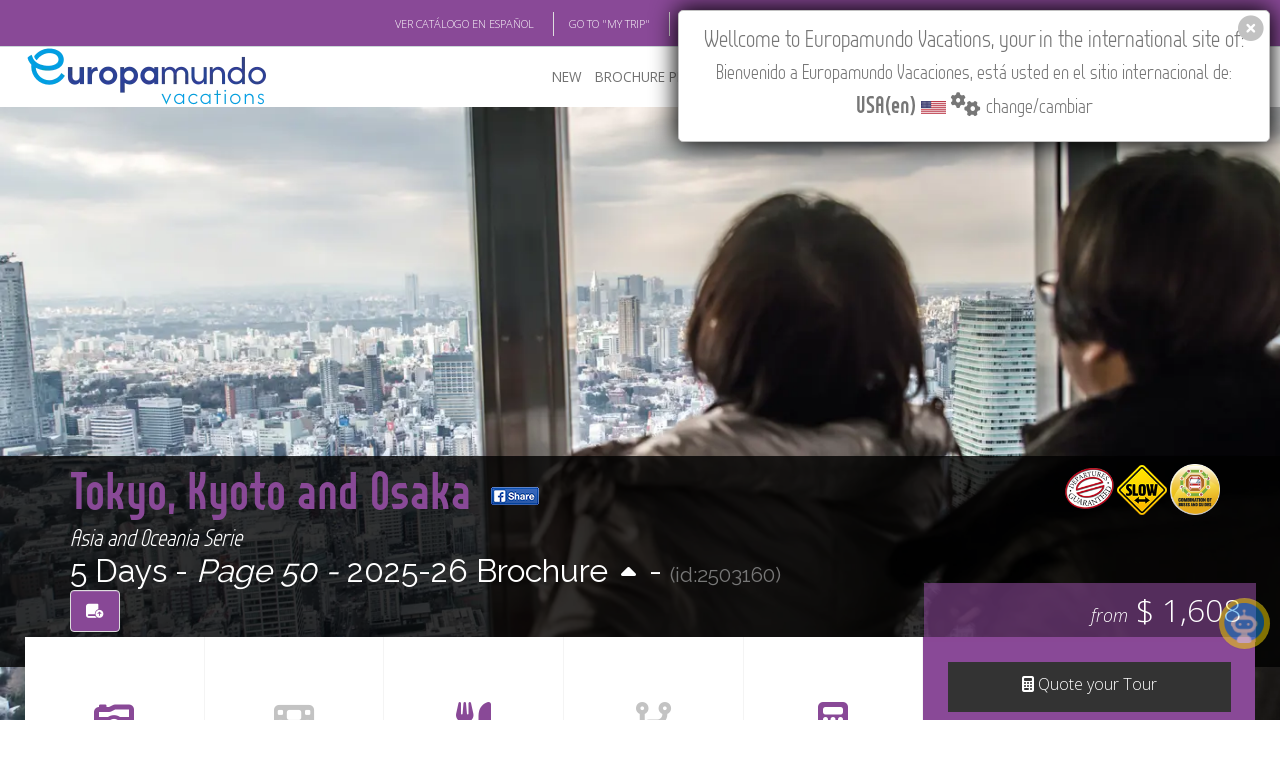

--- FILE ---
content_type: text/html; charset=utf-8
request_url: https://www.europamundo.com/eng/tour_menu.aspx?rutaid=3160&temp=2022&from_list=S
body_size: 14461
content:

<!DOCTYPE html>
<html lang="en"  xmlns:fb="http://ogp.me/ns/fb#"  class="no-js">
    <head><meta charset="utf-8" /><title>
	Tokyo, Kyoto and Osaka 2025 - Asia and Oceania
</title><meta name="author" content="europamundo.com" /><meta name="language" content="English" /><meta name="revisit-after" content="1 days" /><meta name="classification" content="Travel Services" /><meta name="robots" content="INDEX" /><meta name="referrer" content="always" /><meta name="copyright" content="Europamundo Vacaciones 2017" /><meta name="facebook-domain-verification" content="kpdc1l2sed1x1nmrop6qbbrpswwgiz" />
    <meta name='keywords' lang='en' content='Tokyo, Kyoto and Osaka 2025 - Asia and Oceania,tokio, kioto, nara, osaka,japan ,Europamundo Vacaciones' /><meta name='description' lang='en' content='Tokyo, Kyoto and Osaka 2025 - Asia and Oceania. Itinerario: tokio, kioto, nara, osaka,japan  - Europamundo Vacaciones' /><meta property='og:image' content='https://www.europamundo.com/img/maps/english/2503160.jpg'/><meta property='og:site_name' content='Europamundo Vacaciones'/><meta property='og:description' content='Tokyo, Kyoto and Osaka 2025 - Asia and Oceania. Itinerario: tokio, kioto, nara, osaka - Europamundo Vacaciones' /><meta property='og:title' content='Tokyo, Kyoto and Osaka 2025 - Asia and Oceania' />

    <link rel="canonical" href="https://www.europamundo.com/eng/tour_menu.aspx?rutaid=3160&temp=2025" />
<meta name="viewport" content="width=device-width, initial-scale=1.0" />
        <!-- Theme CSS -->
        <link href="https://www.cloud-europamundo.com/theme/css/style.min.css?v=22.41" rel="stylesheet" media="screen" /><link href='/assets/fontawesome/css/fontawesome.min.css' rel='stylesheet' defer>
<link href='/assets/fontawesome/css/solid.min.css' rel='stylesheet' defer>
<link href='/assets/fontawesome/css/brands.min.css' rel='stylesheet' defer>

        
        
        <style>
            @font-face {
              font-family: 'Glyphicons Halflings';

              src: url('/theme/css/fonts/glyphicons-halflings-regular.eot');
              src: url('/theme/css/fonts/glyphicons-halflings-regular.eot?#iefix') format('embedded-opentype'), url('/theme/css/fonts/glyphicons-halflings-regular.woff2') format('woff2'), url('/theme/css/fonts/glyphicons-halflings-regular.woff') format('woff'), url('/theme/css/fonts/glyphicons-halflings-regular.ttf') format('truetype'), url('/theme/css/fonts/glyphicons-halflings-regular.svg#glyphicons_halflingsregular') format('svg');
            }
        </style>
        
        <link href="https://www.cloud-europamundo.com/theme/css/theme-responsive.min.css" rel="stylesheet" media="screen" /><link href="https://www.cloud-europamundo.com/theme/css/skins/purple/purple.min.css?v=12.9" rel="stylesheet" media="screen" class="skin" />
        <script src="https://use.typekit.net/rht6aky.js"></script>
        <script>try { Typekit.load({ async: true }); } catch (e) { }</script>
        <link href="https://www.cloud-europamundo.com/eng/assets/styles/em15.min.css?v=12.91" rel="stylesheet" media="screen" /><link href="https://www.cloud-europamundo.com/assets/styles/em23_print.min.css?v=1.03" rel="stylesheet" media="print" /><link href="https://www.cloud-europamundo.com/assets/styles/em15country.min.css?v=1.16" rel="stylesheet" type="text/css" /><link rel="shortcut icon" type="image/x-icon" href="/favicon.ico?v=2" /><link rel="icon" type="image/png" sizes="16x16" href="https://www.cloud-europamundo.com/theme/img/icons/favicon-16.png?v=2" /><link rel="icon" type="image/png" sizes="32x32" href="https://www.cloud-europamundo.com/theme/img/icons/favicon-32.png?v=2" /><link rel="apple-touch-icon" href="https://www.cloud-europamundo.com/theme/img/icons/apple-touch-icon.png?v=2" /><link rel="apple-touch-icon" sizes="180x180" href="https://www.cloud-europamundo.com/theme/img/icons/apple-touch-icon-180x180.png?v=2" /><link rel="apple-touch-icon" sizes="72x72" href="https://www.cloud-europamundo.com/theme/img/icons/apple-touch-icon-72x72.png?v=2" /><link rel="apple-touch-icon" sizes="114x114" href="https://www.cloud-europamundo.com/theme/img/icons/apple-touch-icon-114x114.png?v=2" /><link rel="mask-icon" href="/icons/safari-pinned-tab.svg" color="#009FE3" /><link rel="manifest" href="/site.webmanifest?v=2" />

        <script src="https://www.cloud-europamundo.com/theme/js/modernizr-custom.min.js"></script>

        <!--[if IE]>
            <link rel="stylesheet" href="https://www.cloud-europamundo.com/theme/css/ie/ie.css" />
        <![endif]-->

        <!--[if lte IE 8]>
            <script src="https://www.cloud-europamundo.com/theme/js/responsive/html5shiv.js"></script>
            <script src="https://www.cloud-europamundo.com/theme/js/responsive/respond.js"></script>
        <![endif]-->
         
        

    


    
    <link type="text/css" rel="stylesheet" href="//fonts.googleapis.com/css?family=Roboto:300,400,500,700,900&display=optional">
    <link href="https://www.cloud-europamundo.com/assets/styles/em17_iti.min.css?v=1.05" rel="stylesheet" media="screen" >
    <link href="https://www.cloud-europamundo.com/eng/assets/styles/em17_iti.min.css?v=1.05" rel="stylesheet" media="screen" >

    <link href="https://www.cloud-europamundo.com/assets/styles/em22_relacionados.min.css?v=2.06" rel="stylesheet" />

</head>
    <body class="emv17">
        
       
        
        <div id="layout">
            
            <div class="info-head em_info-head">  
                <div class="container">
                    <div class="row">
                        <div class="col-md-12">
                            <ul>
                                <li id="ctl00_ctl00_link_spanish"><a class="change_spanish" href="" >VER CAT&Aacute;LOGO EN ESPA&Ntilde;OL</a> </li>  
                                <li><a href='/eng/my_trip_search.aspx'>GO TO "MY TRIP"</a></li>
                                <li> <a href="http://europamundoblog.com/" target="_blank">BLOG</a></li>
                                <li> <a href="https://academia.europamundo.com/academia/" target="_blank">ACADEMIA</a> </li>
                                <li><a href='https://www.europamundo-online.com' target="_blank">TRAVEL AGENCIES LOGIN</a></li>
                                <li>
<ul>
<li class='dropdown'>
<a class='dropdown-toggle' data-toggle='dropdown' href='#'>
Tours in English<i class='fa-solid fa-angle-down'></i>
</a>
<ul class='dropdown-menu' id='emLangSelector'>  
<li><a href='' rel='EN'><img class='em_menu_lang' src='https://www.cloud-europamundo.com/img/banderas/gr/usa.png' alt=''>Tours in English</a></li><li><a href='' rel='SP'><img class='em_menu_lang' src='https://www.cloud-europamundo.com/img/banderas/gr/espana.png' alt=''>Tours in Spanish</a></li></ul>
</li>
</ul>
</li>

                                <li>
                                    <ul>
                                      <li class="dropdown">
                                        <i class="fa-solid fa-earth-americas"></i> 
                                        <a class="dropdown-toggle" id="flag_country" href="#">
                                            USA(en)<i class="fa-solid fa-angle-down"></i>
                                        </a>
                                        
                                      </li>                      
                                    </ul>
                                </li>
                            </ul> 
                        </div>
                    </div>
                </div>            
            </div>
            

            
            <header id="header" class="header-v3">
                
                <nav class="flat-mega-menu em_menu">            
                    
                    <label for="mobile-button"> <i class="fa-solid fa-bars"></i></label>
                    <input id="mobile-button" type="checkbox">                          

                    <ul class="collapse menu_sp">
                        
                        <li class="title">
                         <a href="./">
                              <picture>
                                <source srcset="https://www.cloud-europamundo.com/eng/assets/images/logo-oficial-2025-marco.webp" type="image/webp">
                                <img src="https://www.cloud-europamundo.com/eng/assets/images/logo-oficial-2025-marco.png" alt="ir al inicio" width="244" height="59"/>
                            </picture>
                         </a>   
                        </li>
                        <li><a href="#">NEW</a> 
                            <ul class="drop-down one-column hover-fade">
                                <li>
                                    <a href="/eng/new-tours.aspx">New Tours</a>

                                </li>
                                <li>
                                    <a href="/eng/multisearch.aspx?goenglish=S">Go English</a>
                                </li>
                                
                                <li>

                                    <a href="/eng/river-cruises.aspx">River Cruises</a>
                                </li>
                            </ul>
                        </li>
                        
                        
                        <li> <a href="/eng/brochure.aspx">BROCHURE PDF</a>
                            <ul class="drop-down one-column hover-fade">
                                <li><a href="/eng/brochure.aspx"> Brochure 2025-27</a></li>
                                
                                <li><a href="/eng/terms_conditions.aspx">Terms & conditions</a></li>
                                <li><a href="https://www.europamundo-online.com/HotelesPrevistos.Asp">Hotels</a></li>                                
                                <li><a href="/eng/Tour_Flex.aspx">Customised Brochure Tool</a> </li>     
                                
                            </ul>
                        </li>

                        <li id="ctl00_ctl00_where_to_buy"> <a href="/eng/travel_agencies.aspx">WHERE TO BUY</a>
                            <ul class="drop-down one-column hover-fade">
                                <li><a href="/eng/travel_agencies.aspx">Where to Buy</a></li>
                                <li><a href="/eng/operators.aspx">Country Operators</a></li>
                                <li id="ctl00_ctl00_registrar_agencia"><a href="/eng/travel_agencies_reg.aspx">Register your Travel Agency</a></li>
                                <li id="ctl00_ctl00_actualizar_agencia"><a href="/eng/travel_agencies_reg_update_query.aspx">Update Travel Agency</a></li>
                                <li><a href='/eng/quote_search.aspx'>See Your 'Quote ID'</a></li>
                                <li><a href='/eng/my_trip_search.aspx'>Check 'My Trip'</a></li>
                               
                                
                            </ul>
                        </li>

                        
                        

                        <li><a href="/eng/featured.aspx">FEATURED</a> 
                            <ul class="drop-down one-column hover-fade">
                                <li>
                                    <a href="/eng/featured.aspx">Featured</a>
                                </li>
                                <li>
                                    <a href="/eng/multisearch.aspx?private=S">Privatizable Tours</a>
                                </li>
                                <li>
                                    <a href="/eng/multisearchcarta.aspx">Trip Styles</a>
                                </li>
                                <li>
                                    <a href="/eng/multisearch.aspx?slow=S">Slow Tours</a>
                                </li>
                            </ul>
                        </li>
                        <li> <a href="/eng/about_us.aspx">ABOUT US</a>
                            <div class="drop-down two-column hover-fade">
                                <ul>
                                    <li><a href="/eng/why-europamundo.aspx">Why Europamundo</a></li>
                                    <li><a href="/eng/who-are-we.aspx">Who are we</a></li>
                                    <li><a href="/eng/work-with-us.aspx">Work with us</a></li>
                                </ul>
                                <ul>
                                    <li> <a href="https://rse.europamundo.com/en/" target="_blank">CSR</a></li>
                                    <li> <a href="https://fundacioneuropamundo.org/" target="_blank">FOUNDATION</a></li>
                                </ul>
                            </div>
    
                        </li>

                        
                        <li> <a href="/eng/askme.aspx">CONTACT</a> 
                            
                        </li>

                        
                        
                        <li class="search-bar"> <i class="fa-solid fa-magnifying-glass"></i> Find your Tour
                            <ul class="drop-down hover-expand">
                                <li>
                                    <form method="get" action="/eng/search.aspx">
                                        <table>
                                            <tr>
                                                <td> <input type="search" required="required" name="filter" id="em17_search_field_head" placeholder="Type Name or page or id Here"> </td>
                                                <td> <input type="submit" value="Search Tour" id="em17_search_button_head"> </td>
                                                <td> <a class="btn btn-primary" href="/eng/multisearch.aspx">Multifilter</a> </td>
                                            </tr>
                                        </table>
                                    </form>
                                </li>
                            </ul>
                        </li>           
                        <li class="search-bar"><a href="/eng/Tour_Flex.aspx" id="search_book" class="" data-tip="Customised Brochure Tool"><span id="flexCatCount"></span> <i class="fa-solid fa-book"></i></a> </li>           
                        
                    </ul>
                </nav>
                
                
            </header>
            

            <style>
                .tp-banner-container {
                    margin-top:unset!important;
                }
            </style>

            
            

    
        
    

    <div id="ctl00_ctl00_cph_layout_viaje_layout">
        <!-- Section Title-->    
            <div class="section-title-detailed">
                <!-- Single Carousel-->
                <div id="xsingle-carousel">
                    
                    <div class='img-hover'><picture><source srcset='https://www.cloud-europamundo.com/img/carousel_webp/hd/Tokio_20160401123337.webp' type='image/webp'><source srcset='https://www.cloud-europamundo.com/img/carousel/hd/Tokio_20160401123337.jpg' type='image/jpeg'> <img src='https://www.cloud-europamundo.com/img/carousel/hd/Tokio_20160401123337.jpg' class='img-responsive'   onerror='if (this.src != "https://www.cloud-europamundo.com/img/carousel_webp/hd/foto_por_defecto.webp") this.src= "https://www.cloud-europamundo.com/img/carousel_webp/hd/foto_por_defecto.webp";' alt='header picture of tour Tokyo, Kyoto and Osaka' ></picture></div>
                    <div class="visible-xs em_top-date-page">
                                    5 Days
                                        <span class=''> - Pag 50 </span>  
                                        
                    </div>
                    <div class="visible-xs em_bottom-share-more">
                         <a class='FBShare' href='http://www.facebook.com/sharer.php?u=https%3a%2f%2fwww.europamundo.com%2fItinerario_Menu.aspx%3frutaid%3d3160%26shareIP%3dUSA&title=Tokyo%2c+Kyoto+and+Osaka+-+Asia+and+Oceania+-+Europamundo+Vacaciones&images=https%3a%2f%2fwww.europamundo.com%2fassets%2fimages%2flogo-oficial-2025%402x.png&display=popup' target='_blank'><img src='https://www.cloud-europamundo.com/assets/images/fb_share_xxs17.png' alt='compartir en facebook'></a>
                    </div>


                </div>
                <!-- End Single Carousel-->

                <!-- Section Title-->
                <div class="title-detailed em_title-detailed em_title_sellos">
                    <div class="container">
                        <div class="row">
                            <div class="col-md-8 hidden-xs">
                                <h1 class="em_title"><span><a href="tour_menu.aspx?rutaid=3160&temp=2025">Tokyo, Kyoto and Osaka </a> <a class='FBShare' href='http://www.facebook.com/sharer.php?u=https%3a%2f%2fwww.europamundo.com%2fItinerario_Menu.aspx%3frutaid%3d3160%26shareIP%3dUSA&title=Tokyo%2c+Kyoto+and+Osaka+-+Asia+and+Oceania+-+Europamundo+Vacaciones&images=https%3a%2f%2fwww.europamundo.com%2fassets%2fimages%2flogo-oficial-2025%402x.png&display=popup' target='_blank'><img src='https://www.cloud-europamundo.com/assets/images/fb_share_xxs17.png' alt='compartir en facebook'></a></span></h1>
                                <h4 class="em_title">Asia and Oceania Serie</h4>
                                <h2>
                                     
                                        5 Days - 
                                        <em class=''>Page 50 - </em>  
                                        2025-26 Brochure <a id="ctl00_ctl00_cph_layout_lnkGoOtherTemp" class="brochure_change" href="https://www.europamundo.com/eng/tour_menu.aspx?rutaid=3160&amp;temp=2026&amp;from_list=S"><i class='fa-solid fa-caret-up'></i></a> - <small>(id:2503160) </small>                                                                                                 
                                        <a href='' id='tour2503160' rel='2503160' class='animated flash em_flash em_tooltip btn btn-primary' onclick='event.preventDefault();flexcat.addTour(2503160);' 
                                            data-tip='Add to Customized Brochure'><i class='fa-solid fa-book-circle-arrow-up'></i></a>
                                </h2>
                            </div>

                            <div class="col-md-8 visible-xs-inline">
                                <h1 class="em_title"><span><a href="tour_menu.aspx?rutaid=3160&temp=2025">Tokyo, Kyoto and Osaka </a></span></h1>
                                <h4 class="em_title">Asia and Oceania Serie</h4>
                                <h2>
                                     
                                        2025-26 Brch.  - <small>(id:2503160) </small>                                                                                                                                         
                                </h2>
                            </div>

                            <div class="col-md-4 em_sellos visible-sm-inline visible-xs-inline">
                                <h2>
                                    <img src='https://www.cloud-europamundo.com/eng/assets/images/sellos/salidas.png' alt='guaranteed departures' height='50'/><img src='https://www.cloud-europamundo.com/eng/assets/images/sellos/viajes_slow.png' alt='slow tour' height='50'/><img src='https://www.cloud-europamundo.com/eng/assets/images/sellos/comb_buses.png' alt='combinacion buses y guias' height='50'/><small>from</small> $ 1,608<a class='em_tooltip btn btn-primary' data-tip='Quote your Tour' href='tour_quote.aspx?rutaid=3160&temp=2025'><i class='fa-solid fa-calculator'></i></a>   
                                         
                                </h2>
                            </div>
                            <div class="col-md-4 em_sellos hidden-sm hidden-xs">
                                
                                <p class="text-right">
                                    <img src='https://www.cloud-europamundo.com/eng/assets/images/sellos/salidas.png' alt='guaranteed departures' height='50'/><img src='https://www.cloud-europamundo.com/eng/assets/images/sellos/viajes_slow.png' alt='slow tour' height='50'/><img src='https://www.cloud-europamundo.com/eng/assets/images/sellos/comb_buses.png' alt='combinacion buses y guias' height='50'/>
                                </p>
                                    
                                
                            </div>


                        </div>
                    </div>
                </div>
                <!-- End Section Title-->
            </div>   
            <!-- End Section Title-->
            <!--Content Central -->
            <div class="content-central em_content-central_viaje">
                

            


            

                <!-- End content info - Features-->
                <div class="content_info skin_base no-overflow">
                    <div class="container wow fadeInUp">
                        <div class="row">
                            <!-- Services Items -->
                            <div class="col-md-9">
                                <ul class='services-lines services-lines-left em_service-lines em_service-lines-extended'><li><a href='tour-gallery.aspx?rutaid=3160&temp=2025' >
                                        <div class='item-service-line'>
                                            <i class='fa-solid fa-camera-retro'></i>
                                            <h5>Photo Gallery</h5>
                                        </div></a>
                                    </li><li class='em_menu_disabled'><div class='item-service-line'>
                        <i class='fa-solid fa-film'></i>
                        <h5>Tour Video</h5>
                    </div></li><li><a href='tour_meals_opt.aspx?rutaid=3160&temp=2025'><div class='item-service-line'>
                        <i class='fa-solid fa-utensils'></i>
                        <h5>Meal Supplement</h5>
                    </div></a></li><li class='em_menu_disabled'><div class='item-service-line'>
            <i class='fa-solid fa-code-branch'></i>
            <h5>Optional Outings</h5>
        </div></li><li><a href='tour_quote.aspx?rutaid=3160&temp=2025'>
                                            <div class='item-service-line'>
                                                <i class='fa-solid fa-calculator'></i>
                                                <h5>Quote your Tour</h5>
                                            </div></a>
                                        </li><li><a href='tour_detailed.aspx?rutaid=3160&temp=2025'>
                                        <div class='item-service-line'>
                                            <i class='fa-solid fa-compass'></i>
                                            <h5>Detailed Itinerary</h5>
                                        </div></a>
                                    </li><li><a href='https://www.europamundo-online.com/documentos/english_dolares/words/2025/2503160.doc'><div class='item-service-line'>
                            <i class='fa-solid fa-file-word'></i>
                            <h5>Word Leaflet</h5>
                        </div></a></li><li><a href='https://www.europamundo-online.com/documentos/english_dolares/pdf/2025/2503160.pdf'><div class='item-service-line'>
                            <i class='fa-solid fa-file-pdf'></i>
                            <h5>Pdf Leaflet</h5>
                        </div></a></li><li><a href='tour_tips.aspx?rutaid=3160&temp=2025'><div class='item-service-line'>
            <i style='display:inline-block'><img style='height:40px;' class='emMenuIcon' src='https://www.cloud-europamundo.com/eng/assets/images/tips/tips.png' alt='Travel Tips'></i>
            <h5>Travel Tips</h5>
        </div></a></li><li><a href='tour_feedback.aspx?rutaid=3160&temp=2025'><div class='item-service-line'>
            <i class='fa-solid fa-comments'></i>
            <h5>Passengers Feedback</h5>
        </div></a></li></ul>
                                
                            </div> 
                            <!-- End Services Items --> 

                            <!-- Form Detailed -->
                            <div class="col-md-3 hidden-sm hidden-xs">
                                <div class="form-detailed">
                                    <div class="header-detailed em_header_precio">
                                        
                                        
                                        <div class="pull-right"><a href="tour_quote.aspx?rutaid=3160&temp=2025"><em>from</em>  $ 1,608 </a></div>
                                        
                                        
                                    </div>
                                    
                                    
                                    <a class="em_button" href="tour_quote.aspx?rutaid=3160&temp=2025"><div><i class="fa-solid fa-calculator"></i> Quote your Tour</div></a>    
                                    

                                    <div class="em_head_mapa img-hover">
                                        <a href=https://www.cloud-europamundo.com/img/maps_webp/english/2503160.webp class='fancybox'><picture><source srcset='https://www.cloud-europamundo.com/img/maps_webp/english/2503160.webp' type='image/webp'><source srcset='https://www.cloud-europamundo.com/img/maps/english/2503160.jpg' type='image/jpeg'> <img src='https://www.cloud-europamundo.com/img/maps_webp/english/2503160.webp' width='192' alt='mapa del circuito' alt='map of tour Tokyo, Kyoto and Osaka' /> </picture> </a>

                                    </div>  
                                </div>
                            </div>   
                            <!-- End Form Detailed --> 
                        </div>
                    </div>
                </div>   
                <!-- End content info - Features--> 
                <!-- End content info - ofertas-->
                
                
                <!-- End content info - ofertas--> 
                <!-- End content info - Grey Section-->
                <div class="content_info">
                    <!-- Info Resalt-->
                    
                    <div class="content_resalt paddings-mini tabs-detailed">
                        <div class="container wow fadeInUp">
                            <div class="row">
                                <div class="col-md-10 em_carrousel_itinerario">
                                    <div>

                                        <!-- Nav Tabs-->
                                        <ul class="nav nav-tabs" id="myTab">
                                           <li class="active">
                                                <a href="#itinerary" data-toggle="tab"><i class="fa-solid fa-house"></i> Itinerary</a>
                                            </li>
                                            <li id="tab_hoteles" class="">
                                                <a href="#hotels" data-toggle="tab"><i class="fa-solid fa-bed"></i> Planned Hotels</a>
                                            </li>
                                            
                                            <li>
                                                <a href="#included" data-toggle="tab"><i class="fa-solid fa-check"></i>The tour includes</a>
                                            </li>
                                        </ul>
                                        <!-- End Nav Tabs-->

                                        <div class="tab-content">
                                            <div class="tab-pane text-center hidden" id="ships">                                       

                                             

                                        </div>
                                        <!-- Tab One - Hotel -->
                                        <div class="tab-pane active" id="itinerary">                                        
                                            
                                            <div class='timeline-container'><div class='timeline'>
                                    <div class='timeline-block'>
                                        <div class='timeline-title'> <span>Day 1 - MON.</span></div>
                                        <div class='timeline-content medium-margin-top'>
                                            <div class='row'>
                                                <div class='timeline-point'><i class='fa-solid fa-circle'></i></div>
                                                <div class='timeline-custom-col content-col'>
                                                    <div class='timeline-location-block'>
                                                        <p class='location-name'>TOKYO<span class='weather'><img class='temp'  src='https://www.cloud-europamundo.com/img/weather/temp.png' alt='thermometer'> 37ºF&nbsp;-&nbsp;39ºF <img src='https://www.cloud-europamundo.com/img/weather/02d.png' alt='few clouds' title='few clouds'></span><i class='fa-solid fa-location-dot icon-marker'></i></p>
                                                        <p class='description'>Welcome to Japan! After completing customs procedures, you’ll be transferred to your hotel by shared shuttle bus. The rest of the day is yours to enjoy at leisure. In the afternoon, you’ll receive details about the start of your tour. </p>
                                                    </div>
                                                </div>
                                                <div class='timeline-custom-col image-col'>
                                                    <div class='timeline-image-block'><picture><source srcset='https://www.cloud-europamundo.com/img/carousel_webp/big/Tokio_20210324155425.webp' type='image/webp'><source srcset='https://www.cloud-europamundo.com/img/carousel/big/Tokio_20210324155425.jpg' type='image/jpeg'> <img src='https://www.cloud-europamundo.com/img/carousel/big/Tokio_20210324155425.jpg' alt='Tokyo' class='img-responsive'></picture></div>
                                                </div>
                                            </div>
                                        </div>
                                    </div>

                                    <div class='timeline-block'>
                                        <div class='timeline-title'> <span>Day 2 - TUE.</span></div>
                                        <div class='timeline-content medium-margin-top'>
                                            <div class='row'>
                                                <div class='timeline-point'><i class='fa-solid fa-circle'></i></div>
                                                <div class='timeline-custom-col content-col'>
                                                    <div class='timeline-location-block'>
                                                        <p class='location-name'>TOKYO<span class='weather'><img class='temp'  src='https://www.cloud-europamundo.com/img/weather/temp.png' alt='thermometer'> 37ºF&nbsp;-&nbsp;39ºF <img src='https://www.cloud-europamundo.com/img/weather/02d.png' alt='few clouds' title='few clouds'></span><i class='fa-solid fa-location-dot icon-marker'></i></p>
                                                        <p class='description'>In the morning, we’ll enjoy an extensive <b>guided tour</b> of this truly mesmerizing city, lasting approximately five hours. Tokyo’s vibrant energy and cutting-edge neighborhoods coexist beautifully with its tranquil, serene spaces.<br/><br/>We’ll begin with a brief stop at <b>Zojoji Temple</b>, where you’ll capture one of the most iconic views of the <b>Tokyo Tower</b>. The temple grounds are adorned with hundreds of Jizo statues, intricately carved stone figures believed to be protectors of children, dressed in colorful knit caps, bibs, and windmills.<br/><br/>Next, we’ll head to the famous <b>Shibuya Crossing</b>, often hailed as the busiest intersection in the world, followed by a visit to the <b>Meiji Shrine</b>, dedicated to the spirits of Emperor Meiji and his wife. <br/><br/>Our journey will continue by bus along the elegant Omotesando Avenue. We’ll then see the most picturesque parts of the Imperial Palace and its gardens and stop to admire the iconic <b>Nijubashi Bridge</b>.<br/><br/>As we proceed, we’ll pass through the vibrant <b>Akihabara district</b>, also known as the “Electric Town,” a hub for Japanese manga and anime culture. We’ll also drive past the Kokugikan, Japan’s renowned sumo wrestling arena.<br/><br/>We’ll conclude our tour in Asakusa, visiting the historic Sensoji Temple and the famous Nakamise Street. <br/><br/><b>Lunch will be included </b>at a local restaurant. Afterward, we’ll return to the hotel.<br/><br/>At <b>6:30 p.m.</b>, we’ll meet our guide in the hotel lobby and take the <b>metro </b>(tickets included) to the lively <b>Shinjuku district</b>. Here, we’ll enjoy a stroll through its bustling streets, renowned for their vibrant nightlife, as we head to a local restaurant for <b>dinner </b>(included). Afterward, we’ll return to the hotel by metro, accompanied by our guide.</p>
                                                    </div>
                                                </div>
                                                <div class='timeline-custom-col image-col'>
                                                    <div class='timeline-image-block'><picture><source srcset='https://www.cloud-europamundo.com/img/carousel_webp/big/Tokio_20210324155716.webp' type='image/webp'><source srcset='https://www.cloud-europamundo.com/img/carousel/big/Tokio_20210324155716.jpg' type='image/jpeg'> <img src='https://www.cloud-europamundo.com/img/carousel/big/Tokio_20210324155716.jpg' alt='Tokyo' class='img-responsive'></picture></div>
                                                </div>
                                            </div>
                                        </div>
                                    </div>

                                    <div class='timeline-block'>
                                        <div class='timeline-title'> <span>Day 3 - WED.</span></div>
                                        <div class='timeline-content medium-margin-top'>
                                            <div class='row'>
                                                <div class='timeline-point'><i class='fa-solid fa-circle'></i></div>
                                                <div class='timeline-custom-col content-col'>
                                                    <div class='timeline-location-block'>
                                                        <p class='location-name'>TOKYO<span class='weather'><img class='temp'  src='https://www.cloud-europamundo.com/img/weather/temp.png' alt='thermometer'> 37ºF&nbsp;-&nbsp;39ºF <img src='https://www.cloud-europamundo.com/img/weather/02d.png' alt='few clouds' title='few clouds'></span> - KYOTO<span class='weather'><img class='temp'  src='https://www.cloud-europamundo.com/img/weather/temp.png' alt='thermometer'> 34ºF&nbsp;-&nbsp;36ºF <img src='https://www.cloud-europamundo.com/img/weather/13d.png' alt='light snow' title='light snow'></span><i class='fa-solid fa-location-dot icon-marker'></i></p>
                                                        <p class='description'>We’ll travel by <b>bullet train</b> <b>to Kyoto</b>, departing early in the morning. In just over two hours, we’ll cover nearly 500 km separating Tokyo and Kyoto. <br/><br/>We’ll have the entire day to explore <b>Kyoto</b>, the former capital of <b>Japan </b>from 794 to 1868 and home to the Imperial Court. Remarkably, Kyoto was the only major Japanese city spared from bombing during World War II, allowing it to preserve its rich artistic heritage. Kyoto is also renowned as the site where the Kyoto Protocol, aimed at reducing greenhouse gas emissions, was signed in 1997.<br/><br/><b>Our visit will include the city’s most iconic landmarks</b>. We’ll admire the stunning <b>Fushimi Inari Shrine</b>, <b>the Imperial Palace</b>; and <b>the Kinkakuji Temple</b>, known as the “Golden Pavilion,” surrounded by magnificent gardens.<br/><br/>Afterward, enjoy some time to stroll through <b>Gion</b>, Kyoto’s vibrant traditional district, celebrated for its geishas and lively atmosphere. Free time will follow. </p>
                                                    </div>
                                                </div>
                                                <div class='timeline-custom-col image-col'>
                                                    <div class='timeline-image-block'><picture><source srcset='https://www.cloud-europamundo.com/img/carousel_webp/big/Tokio_20210324155519.webp' type='image/webp'><source srcset='https://www.cloud-europamundo.com/img/carousel/big/Tokio_20210324155519.jpg' type='image/jpeg'> <img src='https://www.cloud-europamundo.com/img/carousel/big/Tokio_20210324155519.jpg' alt='Tokyo' class='img-responsive'></picture></div>
                                                </div>
                                            </div>
                                        </div>
                                    </div>

                                    <div class='timeline-block'>
                                        <div class='timeline-title'> <span>Day 4 - THU.</span></div>
                                        <div class='timeline-content medium-margin-top'>
                                            <div class='row'>
                                                <div class='timeline-point'><i class='fa-solid fa-circle'></i></div>
                                                <div class='timeline-custom-col content-col'>
                                                    <div class='timeline-location-block'>
                                                        <p class='location-name'>KYOTO<span class='weather'><img class='temp'  src='https://www.cloud-europamundo.com/img/weather/temp.png' alt='thermometer'> 34ºF&nbsp;-&nbsp;36ºF <img src='https://www.cloud-europamundo.com/img/weather/13d.png' alt='light snow' title='light snow'></span> - NARA<span class='weather'><img class='temp'  src='https://www.cloud-europamundo.com/img/weather/temp.png' alt='thermometer'> 41ºF&nbsp;-&nbsp;41ºF <img src='https://www.cloud-europamundo.com/img/weather/04d.png' alt='broken clouds' title='broken clouds'></span> - OSAKA<span class='weather'><img class='temp'  src='https://www.cloud-europamundo.com/img/weather/temp.png' alt='thermometer'> 37ºF&nbsp;-&nbsp;37ºF <img src='https://www.cloud-europamundo.com/img/weather/02d.png' alt='few clouds' title='few clouds'></span><i class='fa-solid fa-location-dot icon-marker'></i></p>
                                                        <p class='description'>We’ll depart for <b>Nara </b>to visit <b>Todaiji</b>, a magnificent Buddhist temple built in 752, home to a giant Buddha statue. Here, you’ll also have the chance to take photos and interact with the friendly deer that roam freely in the surrounding park.<b> Lunch will be included</b>.<br/><br/>Afterward, we’ll visit the <b>Horyu-ji Buddhist Temple</b>, a UNESCO World Heritage Site that encompasses a seminary, monasteries, and temples. Its central pagoda is one of the oldest wooden structures in the world and holds the distinction of being Japan’s oldest Buddhist temple, serving as an important place of worship.<br/><br/>Our journey will then take us to <b>Osaka</b>, where we’ll arrive in the evening. Accommodation will be in this vibrant and modern city, known as Japan’s second-largest urban area. Later, we’ll visit <b>Dotonbori</b>, a lively and colorful district renowned for its bustling nightlife.</p>
                                                    </div>
                                                </div>
                                                <div class='timeline-custom-col image-col'>
                                                    <div class='timeline-image-block'><picture><source srcset='https://www.cloud-europamundo.com/img/carousel_webp/big/Osaka_20210421194918.webp' type='image/webp'><source srcset='https://www.cloud-europamundo.com/img/carousel/big/Osaka_20210421194918.jpg' type='image/jpeg'> <img src='https://www.cloud-europamundo.com/img/carousel/big/Osaka_20210421194918.jpg' alt='Osaka' class='img-responsive'></picture></div>
                                                </div>
                                            </div>
                                        </div>
                                    </div>

                                    <div class='timeline-block'>
                                        <div class='timeline-title'> <span>Day 5 - FRI.</span></div>
                                        <div class='timeline-content medium-margin-top'>
                                            <div class='row'>
                                                <div class='timeline-point'><i class='fa-solid fa-circle'></i></div>
                                                <div class='timeline-custom-col content-col'>
                                                    <div class='timeline-location-block'>
                                                        <p class='location-name'>OSAKA<span class='weather'><img class='temp'  src='https://www.cloud-europamundo.com/img/weather/temp.png' alt='thermometer'> 37ºF&nbsp;-&nbsp;37ºF <img src='https://www.cloud-europamundo.com/img/weather/02d.png' alt='few clouds' title='few clouds'></span><i class='fa-solid fa-location-dot icon-marker'></i></p>
                                                        <p class='description'>After breakfast, our journey will come to an end, leaving you with wonderful lasting memories.</p>
                                                    </div>
                                                </div>
                                                <div class='timeline-custom-col image-col'>
                                                    <div class='timeline-image-block'><picture><source srcset='https://www.cloud-europamundo.com/img/carousel_webp/big/Osaka_20210421195750.webp' type='image/webp'><source srcset='https://www.cloud-europamundo.com/img/carousel/big/Osaka_20210421195750.jpg' type='image/jpeg'> <img src='https://www.cloud-europamundo.com/img/carousel/big/Osaka_20210421195750.jpg' alt='Osaka' class='img-responsive'></picture></div>
                                                </div>
                                            </div>
                                        </div>
                                    </div>
</div></div>
<div class='weather'> Weather info updated on 2026-01-22 00:38:51 GMT</div><br/>

                                        </div>
                                        <!-- end Tab One - Hotel -->

                                        <!-- Tab Two - Preferences -->
                                        <div class="tab-pane" id="hotels">
                                            <div class="paddings-mini text-center"><img src='https://www.cloud-europamundo.com/img/ajax-loader.gif' alt='loading data'></div>
                                        </div>
                                        <!-- end Tab Two - Preferences -->

                                        <!-- Tab Theree - faq -->
                                        <div class="tab-pane" id="included">
                                            <div class="paddings-mini text-center"><img src='https://www.cloud-europamundo.com/img/ajax-loader.gif' alt='loading data'></div>
                                        </div>
                                        <!-- Tend ab Theree - faq -->
                                    </div>  
                                    </div>
                                    <!-- End content info - Features-->
                                    <div class="content_info visible-xs-block visible-sm-block skin_base">
                                        <div class="container ">
                                            <div class="row paddings-mini">
                            
                                                <!-- Form Detailed -->
                                                <div class="col-md-3  text-center">
                                
                                                            <a href=https://www.cloud-europamundo.com/img/maps_webp/english/2503160.webp class='fancybox'><picture><source srcset='https://www.cloud-europamundo.com/img/maps_webp/english/2503160.webp' type='image/webp'><source srcset='https://www.cloud-europamundo.com/img/maps/english/2503160.jpg' type='image/jpeg'> <img src='https://www.cloud-europamundo.com/img/maps_webp/english/2503160.webp' width='192' alt='mapa del circuito' alt='map of tour Tokyo, Kyoto and Osaka' /> </picture> </a>

                                    
                                                </div>   
                                                <!-- End Form Detailed --> 
                                            </div>
                                        </div>
                                    </div>   
                                    <!-- End content info - Features--> 
                                </div>         
                                <div class="col-md-2 boxes-nuevos-vertical em_carrousel_relleno em_carrousel_english" id="boxes-relacionados-container">
                                    <h3 class="em_title">Explore other Europamundo tours</h3>
                                    
            <div class='em_carrousel_item_small em_carrusel_skeleton'>
                <a href='#' class='more-box'>
                    <div class='em_carrussel_item_small_img'>
                                                                        
                    </div>

                    <div class='em_carrussel_item_small_gallery'>
                        <p></p>
                    </div>
                    
                </a>
            </div>
        
            <div class='em_carrousel_item_small em_carrusel_skeleton'>
                <a href='#' class='more-box'>
                    <div class='em_carrussel_item_small_img'>
                                                                        
                    </div>

                    <div class='em_carrussel_item_small_gallery'>
                        <p></p>
                    </div>
                    
                </a>
            </div>
        
            <div class='em_carrousel_item_small em_carrusel_skeleton'>
                <a href='#' class='more-box'>
                    <div class='em_carrussel_item_small_img'>
                                                                        
                    </div>

                    <div class='em_carrussel_item_small_gallery'>
                        <p></p>
                    </div>
                    
                </a>
            </div>
        
            <div class='em_carrousel_item_small em_carrusel_skeleton'>
                <a href='#' class='more-box'>
                    <div class='em_carrussel_item_small_img'>
                                                                        
                    </div>

                    <div class='em_carrussel_item_small_gallery'>
                        <p></p>
                    </div>
                    
                </a>
            </div>
        
            <div class='em_carrousel_item_small em_carrusel_skeleton'>
                <a href='#' class='more-box'>
                    <div class='em_carrussel_item_small_img'>
                                                                        
                    </div>

                    <div class='em_carrussel_item_small_gallery'>
                        <p></p>
                    </div>
                    
                </a>
            </div>
        
            <div class='em_carrousel_item_small em_carrusel_skeleton'>
                <a href='#' class='more-box'>
                    <div class='em_carrussel_item_small_img'>
                                                                        
                    </div>

                    <div class='em_carrussel_item_small_gallery'>
                        <p></p>
                    </div>
                    
                </a>
            </div>
        
                                </div>
                            </div>
                        </div>
                    </div>
                    <!-- End Info Resalt-->
                </div>   
                <!-- End content info - Grey Section--> 

                 <!-- Info Resalt-->
                <div class='content_info padding-mini' id='boxes-carta-container' >
                    <!-- Title -->
                    <div class='container'>
                        <div class='row boxes-nuevos-title'>
                            <h3 class='em_title'>Extend your Experience with our Trip Styles</h3>
                        </div>
                    </div>
                    <!-- End Title-->

                    <!-- boxes-carousel-->
                    <div class='boxes-nuevos-container-outer'>

                        <div class='boxes-nuevos-container-inner em_carrousel_relleno'  id='boxes-carta-container-inner'>

                            
            <div class='em_carrousel_item_small em_carrusel_skeleton'>
                <a href='#' class='more-box'>
                    <div class='em_carrussel_item_small_img'>
                                                                        
                    </div>

                    <div class='em_carrussel_item_small_gallery'>
                        <p></p>
                    </div>
                    
                </a>
            </div>
        
            <div class='em_carrousel_item_small em_carrusel_skeleton'>
                <a href='#' class='more-box'>
                    <div class='em_carrussel_item_small_img'>
                                                                        
                    </div>

                    <div class='em_carrussel_item_small_gallery'>
                        <p></p>
                    </div>
                    
                </a>
            </div>
        
            <div class='em_carrousel_item_small em_carrusel_skeleton'>
                <a href='#' class='more-box'>
                    <div class='em_carrussel_item_small_img'>
                                                                        
                    </div>

                    <div class='em_carrussel_item_small_gallery'>
                        <p></p>
                    </div>
                    
                </a>
            </div>
        
            <div class='em_carrousel_item_small em_carrusel_skeleton'>
                <a href='#' class='more-box'>
                    <div class='em_carrussel_item_small_img'>
                                                                        
                    </div>

                    <div class='em_carrussel_item_small_gallery'>
                        <p></p>
                    </div>
                    
                </a>
            </div>
        

                        </div>

                    </div>
                    <!-- End boxes-carousel-->
                </div>
                

                
<!-- MODAL -->
    <div class="modal fade" id="modal-carta-viaje" tabindex="-1" role="dialog" aria-labelledby="modal-video-label">
        <div class="modal-dialog modal-lg" role="document" style="margin-top: 100px;">
            <div class="modal-content">
                <div class="modal-header">
                    <button type="button" class="close" data-dismiss="modal" aria-label="Close">
                        <span aria-hidden="true">&times;</span>
                    </button>
                    <br />
                </div>
                <div class="modal-body">

                    <div class="row  em_carta_viajes">
                        <div class="col-sm-6 em_full_image">
                            <img alt="" src="https://www.cloud-europamundo.com/eng/assets/images/carta.png" style="width:100%;"/>
                        </div>
                        <div class="col-sm-6">
                            <!--<h1 class="em_title">PRICES</h1>-->
                            <p class="lead">
                                Choose a circuit from our travel menu to enjoy and discover, on routes full of experiences, the hidden and surprising treasures of a region or country.
                            </p>
                            <p class="lead">
                                Recommended for groups of friends or family who want to do a tour in private, usually a regional one and short in duration.
                            </p>


                        </div>
                    </div>
                    <div class="row em_carta_viajes">
                        <div class="col-sm-8 col-sm-offset-2">
                            <ul class="list-styles">
                                <li><i class="fa-solid fa-check"></i>Prepared for groups of 2 to 7 people.</li>
                                <li><i class="fa-solid fa-check"></i>Made in a private vehicle driven by your guide.</li>
                        
                                <li><i class="fa-solid fa-check"></i>Circuits for all tastes: Historical, Adventure, Cultural, etc.</li>
                                <li><i class="fa-solid fa-check"></i>With very varied services, depending on the type of circuit selected</li>
                                <li><i class="fa-solid fa-check"></i>5% discount for the third person traveling in triple</li>
                            </ul>                                                     
                        </div>
                    </div>


                </div>
                <div class='modal-footer'>
                    <button type='button' class='btn btn-primary' data-dismiss='modal'>Close</button>
                </div>
            </div>
        </div>
    </div>
        


            </div>
    </div>
     


            
            
            <footer id="footer" class="footer-v1">
                <div class="container">
                    <div class="divisor"></div>
                    <div class="row">         

                        <div class="col-md-8">
                            <div class="ixmg-footer em_img-footer">
                            <picture class="img-responsive">
                                <source srcset="https://www.cloud-europamundo.com/assets/images/footer3.webp" type="image/webp">
                                <source srcset="https://www.cloud-europamundo.com/assets/images/footer3.png" type="image/jpeg"> 
                                <img class="img-responsive" alt="img" src="https://www.cloud-europamundo.com/assets/images/footer3.png">
                            </picture>
                            </div>
                        </div>
                        
                        <div class="col-md-offset-1 col-md-3">
                            <h3>FOLLOW US</h3>
                            <ul class="social">
                                 <li><a href="https://www.facebook.com/EuropamundoVacations" target="_blank"><span><i class="fa-brands fa-square-facebook"></i></span>Facebook</a></li>
                                 <li><a href="https://www.instagram.com/europamundovacations" target="_blank"><span><i class="fa-brands fa-instagram"></i></span>Instagram</a></li>
                                 <li><a href="https://x.com/europamundoen" target="_blank"><span><i class="fa-brands fa-square-x-twitter"></i></span>X/Twitter</a></li>
                                 <li><a href="https://www.youtube.com/@EuropamundoVacations" target="_blank"><span><i class="fa-brands fa-youtube"></i></span>Youtube</a></li>
                            </ul>
                        </div>
                        
                    </div>
                    
                </div>

                
                <div class="footer-down">
                    <div class="container">
                        <div class="row">
                            <div class="col-md-5">
                                <p>&copy; 2025 Europamundo. All Rights Reserved.</p>
                            </div>
                            <div class="col-md-7">
                                <ul class="nav-footer">
                                    <li><a href="/eng/">HOME</a> </li>
                                    <li><a href="/eng/who-are-we.aspx">ABOUT US</a></li>
                                    <li><a href="/eng/search_byserie.aspx">TOURS</a></li> 
                                    <li><a href="/eng/city_all_tips.aspx">TIPS</a></li> 
                                    <li><a href="http://europamundoblog.com/" target="_blank">BLOG</a></li>                
                                    
                                </ul>
                            </div>
                        </div>
                        <div class="row">
                            <div class="col-md-5">
                                
                            </div>
                            <div class="col-md-7">
                                <ul class="nav-footer">
                                    <li><a href='https://www.europamundo-online.com' target="_blank">TRAVEL AGENCIES LOGIN</a> </li>
                                    <li><a href='/eng/legal_warning.aspx'>LEGAL NOTICE</a></li>
                                    <li><a href='/eng/terms_use_privacy.aspx'>PRIVACY POLICY</a></li>
                                    <li><a href='/eng/cookies_policy.aspx'>COOKIES POLICY</a></li> 
                                    
                                </ul>
                            </div>
                        </div>
                    </div>
                </div>
                                
            </footer>      
            <footer class="em_only_print">
                <div class="row">
                    <div class="col-md-12">
                        <p>&copy; 2025 Europamundo. All Rights Reserved.</p>
                    </div>
                </div>
            </footer>
            
        </div>
        
        <div id='nuevaCookie2' class='showCookieFlag'><p> Wellcome to Europamundo Vacations, your in the international site of:</p><p><small>Bienvenido a Europamundo Vacaciones, está usted en el sitio internacional de:</small></p><p><span class='big_flag'><strong>USA(en)</strong> <img src='https://www.cloud-europamundo.com/img/banderas/gr/usa.png' rel='USA' alt='flag USA(en)'/>  <i class='fa-solid fa-gears'></i> <small>change/cambiar</small></span></p><div id='flag_close_icon2'><i class='fa-solid fa-circle-xmark'></i></div></div>
         <div id="country_sel2" class="hidden">
    
        </div>
        
        <script type="text/javascript" src="https://www.cloud-europamundo.com/theme/js/theme-bundle.min.js?v=1.23"></script>        
        <script type="text/javascript" src="https://www.cloud-europamundo.com/theme/js/main.min.js?v=1.12"></script>        
        
          <div id='cookie_alert' class='hidden'><div>
		<h4>Cookie Alert</h4>
<p>We use cookies to ensure that you have best experience on our website. This includes cookies from third parties. If you continue without changing your settings, we'll assume that you are happy to receive all cookies on this website and accept our
 <a href='https://www.europamundo.com/eng/cookies_policy.aspx'>cookies policy</a>, click for more information.</p><div><a class='solo_requeridas' href='/eng/tour_menu.aspx?rutaid=3160&temp=2022&from_list=S'>ONLY REQUIRED</a><a class='todas' href='/eng/tour_menu.aspx?rutaid=3160&temp=2022&from_list=S'>ACCEPT ALL</a></div>    </div> </div><script> var em_ga_tag = 'G-VX5X3C7LSQ'; var em_ga_country='USA'</script><script type='text/javascript' src='https://www.cloud-europamundo.com/assets/scripts/em22-cookie-alert.min.js?v=1.22'></script></body>

        <script>
            
            var iti_general_url = "search.aspx";
            var presupuesto_url = "quote.aspx";
            var miviaje_url = "my_trip_search.aspx";
        </script>
        <script type="text/javascript" src="https://www.cloud-europamundo.com/js/em-main-bundle.min.js?v=8.03"></script>
        


        <script>
            var chatBotPageUrl = 'askme.aspx';
            
            </script>

            <script src='https://www.cloud-europamundo.com/assets/scripts/chatbot/pre-bot-v3.0.min.js?v=3.02' ></script>
    
     
    <script src="https://www.cloud-europamundo.com/assets/scripts/collapse.min.js"></script>


    <script>
        var em_iti_menu_id_viaje = 2503160;
        var em_iti_menu_pais = 'USA';
        var em_iti_menu_last_ciudad = "osaka";
        var em_iti_menu_own_url = "tour_menu.aspx";
        var em_iti_menu_explore = "Explore other Europamundo tours";
            
    </script>

    <script src="https://www.cloud-europamundo.com/assets/scripts/em22_iti_menu.min.js?v=1.05"></script>
    



</html>
    



--- FILE ---
content_type: text/css
request_url: https://www.cloud-europamundo.com/theme/css/skins/theme-options.min.css
body_size: 1127
content:
#layout{overflow:hidden;position:relative;background:transparent;-webkit-transition:.5s all ease;-moz-transition:.5s all ease;-o-transition:.5s all ease;-ms-transition:.5s all ease;transition:.5s all ease}.content-central{max-width:1230px;margin:0 auto;background:#fff;-webkit-box-shadow:0 1px 10px rgba(0,0,0,.3);-moz-box-shadow:0 1px 10px rgba(0,0,0,.3);box-shadow:0 1px 10px rgba(0,0,0,.3);z-index:99;position:relative;margin-top:-170px;margin-bottom:-150px}.layout-semiboxed footer .container{width:1230px !important;padding:0 !important}.layout-semiboxed .flat-mega-menu{max-width:1230px !important}.layout-wide .content-central{max-width:100%}.layout-wide .semiboxshadow{display:none}.layout-wide .tab-content{margin-left:0}.layout-wide .crumbs:before{left:23%}.layout-boxed{max-width:1230px;margin:0 auto;-webkit-box-shadow:0 1px 10px rgba(0,0,0,.3);-moz-box-shadow:0 1px 10px rgba(0,0,0,.3);box-shadow:0 1px 10px rgba(0,0,0,.3);-webkit-transition:.5s all ease;-moz-transition:.5s all ease;-o-transition:.5s all ease;-ms-transition:.5s all ease;transition:.5s all ease}.layout-boxed-margin{max-width:1230px;margin:50px auto;-webkit-box-shadow:0 1px 10px rgba(0,0,0,.3);-moz-box-shadow:0 1px 10px rgba(0,0,0,.3);box-shadow:0 1px 10px rgba(0,0,0,.3);-webkit-transition:.5s all ease;-moz-transition:.5s all ease;-o-transition:.5s all ease;-ms-transition:.5s all ease;transition:.5s all ease}.layout-boxed header,.layout-boxed-margin header{position:absolute}.layout-boxed #slide-features .container,.layout-boxed-margin #slide-features .container,.layout-semiboxed #slide-features .container{float:left;margin-left:30px}.colorbox{width:100%;height:100%;cursor:pointer;display:block}.blue{background-color:#08c}.red{background-color:#e1483f}.yellow{background-color:#fff000}.green{background-color:#88c425}.orange{background-color:#ffb43f}.purple{background-color:#894997}.pink{background-color:#ff3d7f}.cocoa{background-color:#755c3b}.bgnone{background-image:url("../../img/bg-theme/none.jpg")}.bg1{background-image:url("../../img/bg-theme/1.png")}.bg2{background-image:url("../../img/bg-theme/2.png")}.bg3{background-image:url("../../img/bg-theme/3.png")}.bg4{background-image:url("../../img/bg-theme/4.png")}.bg5{background-image:url("../../img/bg-theme/5.png")}.bg6{background-image:url("../../img/bg-theme/6.png")}.bg7{background-image:url("../../img/bg-theme/7.png")}.bg8{background-image:url("../../img/bg-theme/8.png")}.bg9{background-image:url("../../img/bg-theme/9.png")}.bg10{background-image:url("../../img/bg-theme/10.png")}.bg11{background-image:url("../../img/bg-theme/11.png")}.bg12{background-image:url("../../img/bg-theme/12.png")}.bg13{background-image:url("../../img/bg-theme/13.png")}.bg14{background-image:url("../../img/bg-theme/14.png")}.bg15{background-image:url("../../img/bg-theme/15.png")}.bg16{background-image:url("../../img/bg-theme/16.png")}.bg17{background-image:url("../../img/bg-theme/17.png")}.bg18{background-image:url("../../img/bg-theme/18.png")}.bg19{background-image:url("../../img/bg-theme/19.png")}.bg20{background-image:url("../../img/bg-theme/20.png")}.bg21{background-image:url("../../img/bg-theme/21.png")}.bg22{background-image:url("../../img/bg-theme/22.png")}.bg23{background-image:url("../../img/bg-theme/23.png")}.bg24{background-image:url("../../img/bg-theme/24.png")}.bg25{background-image:url("../../img/bg-theme/25.png")}.bg26{background-image:url("../../img/bg-theme/26.png")}#theme-options ul.backgrounds li.bgnone{background-image:url("../../img/bg-theme/none.jpg")}#theme-options ul.backgrounds li.bg1{background-image:url("../../img/bg-theme/1.png")}#theme-options ul.backgrounds li.bg2{background-image:url("../../img/bg-theme/2.png")}#theme-options ul.backgrounds li.bg3{background-image:url("../../img/bg-theme/3.png")}#theme-options ul.backgrounds li.bg4{background-image:url("../../img/bg-theme/4.png")}#theme-options ul.backgrounds li.bg5{background-image:url("../../img/bg-theme/5.png")}#theme-options ul.backgrounds li.bg6{background-image:url("../../img/bg-theme/6.png")}#theme-options ul.backgrounds li.bg7{background-image:url("../../img/bg-theme/7.png")}#theme-options ul.backgrounds li.bg8{background-image:url("../../img/bg-theme/8.png")}#theme-options ul.backgrounds li.bg9{background-image:url("../../img/bg-theme/9.png")}#theme-options ul.backgrounds li.bg10{background-image:url("../../img/bg-theme/10.png")}#theme-options ul.backgrounds li.bg11{background-image:url("../../img/bg-theme/11.png")}#theme-options ul.backgrounds li.bg12{background-image:url("../../img/bg-theme/12.png")}#theme-options ul.backgrounds li.bg13{background-image:url("../../img/bg-theme/13.png")}#theme-options ul.backgrounds li.bg14{background-image:url("../../img/bg-theme/14.png")}#theme-options ul.backgrounds li.bg15{background-image:url("../../img/bg-theme/15.png")}#theme-options ul.backgrounds li.bg16{background-image:url("../../img/bg-theme/16.png")}#theme-options ul.backgrounds li.bg17{background-image:url("../../img/bg-theme/17.png")}#theme-options ul.backgrounds li.bg18{background-image:url("../../img/bg-theme/18.png")}#theme-options ul.backgrounds li.bg19{background-image:url("../../img/bg-theme/19.png")}#theme-options ul.backgrounds li.bg20{background-image:url("../../img/bg-theme/20.png")}#theme-options ul.backgrounds li.bg21{background-image:url("../../img/bg-theme/21.png")}#theme-options ul.backgrounds li.bg22{background-image:url("../../img/bg-theme/22.png")}#theme-options ul.backgrounds li.bg23{background-image:url("../../img/bg-theme/23.png")}#theme-options ul.backgrounds li.bg24{background-image:url("../../img/bg-theme/24.png")}#theme-options ul.backgrounds li.bg25{background-image:url("../../img/bg-theme/25.png")}#theme-options ul.backgrounds li.bg26{background-image:url("../../img/bg-theme/26.png")}#theme-options{position:fixed;z-index:9999;width:auto;left:-220px;width:220px;top:100px;border:1px solid #dbdbdb;border-left:0;border-radius:0 8px 8px 0;background:#fff;z-index:999999;padding-bottom:10px;-webkit-transition:.3s all ease;-moz-transition:.3s all ease;-o-transition:.3s all ease;-ms-transition:.3s all ease;transition:.3s all ease}#theme-options .title{padding:10px 5px 0 12px;font-size:11px;line-height:18px;font-weight:normal;position:relative}#theme-options .title p{margin:10px 0;font-size:.7rem;font-weight:lighter}#theme-options .title span{margin-left:-12px}#theme-options .openclose{cursor:pointer;display:block;height:301px;position:absolute;top:20px;right:-39px;width:40px;background:transparent url("../../img/img-theme/theme-options.png") no-repeat top left}#theme-options span{display:block;width:100%;padding:0 12px 0 12px;font-size:14px}#theme-options ul{padding:6px 12px;margin:0}#theme-options ul li{display:inline-block;margin:0;border:1px solid #dbdbdb;overflow:hidden;width:20px;height:20px;background-repeat:repeat;cursor:pointer}#theme-options ul.backgrounds li:hover{border-color:#ccc}#theme-options ul.backgrounds li.active,#theme-options ul.backgrounds li.active:hover{border-color:#ff9600}#theme-options .layout-style li{width:48%;padding:5px 3px;display:inline-block;height:auto;font-size:11px;line-height:20px;text-align:center}#theme-options .layout-style li.active,#theme-options .layout-style li.active a{color:#fff}#theme-options .layout-style li a:hover{text-decoration:none}#theme-options .layout-style li a{font-size:11px;color:#424242}

--- FILE ---
content_type: application/javascript
request_url: https://www.cloud-europamundo.com/assets/scripts/chatbot/pre-bot-v3.0.min.js?v=3.02
body_size: 152
content:
function preLoadCSS(){$("head").append(`<style>#chatBot{position:fixed;bottom:71px;right:10px;overflow:hidden;height:51px;width:51px;border:0;z-index:9999;border-radius:50%;background-color:#fd0;opacity:.5;background-image:none;outline:0;padding:0}@media(max-width:698px){#chatBot{display:none}#cb-shadow{display:none}}@media print{#chatBot{display:none}#cb-shadow{display:none}}#chatBot:hover{opacity:1}.robot-icon-white{background-image:url("/assets/images/chatbot/logo-chat_box.png");background-repeat:no-repeat;background-size:40px 40px;display:block;width:50px;height:50px;margin-top:5px;margin-left:5px;opacity:.9}</style>`)}function preLoadIcon(n){var t=$(`<a id="chatBot" href="${n}" class="btn btn-info btn-lg"><div id="chatBotIcon" class="robot-icon-white">&nbsp;</div></a>`);$("body").append(t)}$(function(){const n=typeof chatBotPageUrl!="undefined"?chatBotPageUrl:"ayuda.aspx";preLoadCSS();preLoadIcon(n)});